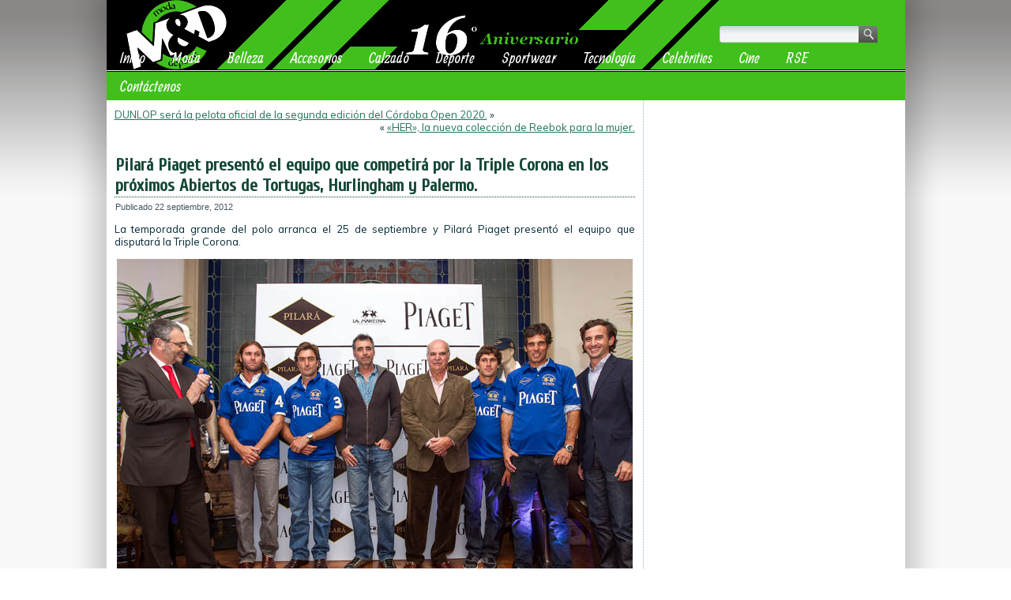

--- FILE ---
content_type: text/html; charset=UTF-8
request_url: http://www.modaydeporte.com.ar/2012/09/22/pilara-piaget-presento-el-equipo-que-competira-por-la-triple-corona-en-los-proximos-abiertos-de-tortugas-hurlingham-y-palermo/
body_size: 10876
content:
<!DOCTYPE html>
<html dir="ltr" lang="es" prefix="og: https://ogp.me/ns#">
<head>
<meta charset="UTF-8" />

<!-- Created by Artisteer v4.0.0.58475 -->
<!--[if lt IE 9]><script src="http://html5shiv.googlecode.com/svn/trunk/html5.js"></script><![endif]-->

<link rel="stylesheet" href="http://www.modaydeporte.com.ar/wp-content/themes/ModayDeporte2015/style.css" media="screen" />
<link rel="pingback" href="http://www.modaydeporte.com.ar/xmlrpc.php" />

		<!-- All in One SEO 4.8.3.2 - aioseo.com -->
		<title>Pilará Piaget presentó el equipo que competirá por la Triple Corona en los próximos Abiertos de Tortugas, Hurlingham y Palermo. | Moda y Deporte (M&amp;D) ::: 16 Años :::</title>
	<meta name="description" content="La temporada grande del polo arranca el 25 de septiembre y Pilará Piaget presentó el equipo que disputará la Triple Corona. Francisco Bensadón, Hilario Ulloa, Sebastián Merlos -todos jugadores con 9 de hándicap- y Francisco De Narváez -con 8 de hándicap- serán los integrantes de Pilará Piaget Polo Team 2012 y jugarán los Abiertos más" />
	<meta name="robots" content="max-image-preview:large" />
	<meta name="author" content="Moda y Deporte"/>
	<meta name="google-site-verification" content="a3agwTkkmBCBGrAiQcem9rN2tFIsLOY-3mYtyYbPPis" />
	<meta name="msvalidate.01" content="253138204D8957CAC30EBC0D160A46A3" />
	<meta name="keywords" content="deporte,polo" />
	<link rel="canonical" href="http://www.modaydeporte.com.ar/2012/09/22/pilara-piaget-presento-el-equipo-que-competira-por-la-triple-corona-en-los-proximos-abiertos-de-tortugas-hurlingham-y-palermo/" />
	<meta name="generator" content="All in One SEO (AIOSEO) 4.8.3.2" />
		<meta property="og:locale" content="es_ES" />
		<meta property="og:site_name" content="Moda y Deporte" />
		<meta property="og:type" content="article" />
		<meta property="og:title" content="Pilará Piaget presentó el equipo que competirá por la Triple Corona en los próximos Abiertos de Tortugas, Hurlingham y Palermo. | Moda y Deporte (M&amp;D) ::: 16 Años :::" />
		<meta property="og:description" content="La temporada grande del polo arranca el 25 de septiembre y Pilará Piaget presentó el equipo que disputará la Triple Corona. Francisco Bensadón, Hilario Ulloa, Sebastián Merlos -todos jugadores con 9 de hándicap- y Francisco De Narváez -con 8 de hándicap- serán los integrantes de Pilará Piaget Polo Team 2012 y jugarán los Abiertos más" />
		<meta property="og:url" content="http://www.modaydeporte.com.ar/2012/09/22/pilara-piaget-presento-el-equipo-que-competira-por-la-triple-corona-en-los-proximos-abiertos-de-tortugas-hurlingham-y-palermo/" />
		<meta property="fb:admins" content="109741302431518" />
		<meta property="og:image" content="http://www.modaydeporte.com.ar/imagen-seo-modaydeporte.jpg" />
		<meta property="article:published_time" content="2012-09-23T00:31:26+00:00" />
		<meta property="article:modified_time" content="2014-10-24T23:47:58+00:00" />
		<meta name="twitter:card" content="summary" />
		<meta name="twitter:title" content="Pilará Piaget presentó el equipo que competirá por la Triple Corona en los próximos Abiertos de Tortugas, Hurlingham y Palermo. | Moda y Deporte (M&amp;D) ::: 16 Años :::" />
		<meta name="twitter:description" content="La temporada grande del polo arranca el 25 de septiembre y Pilará Piaget presentó el equipo que disputará la Triple Corona. Francisco Bensadón, Hilario Ulloa, Sebastián Merlos -todos jugadores con 9 de hándicap- y Francisco De Narváez -con 8 de hándicap- serán los integrantes de Pilará Piaget Polo Team 2012 y jugarán los Abiertos más" />
		<meta name="twitter:image" content="http://www.modaydeporte.com.ar/imagen-seo-modaydeporte.jpg" />
		<script type="application/ld+json" class="aioseo-schema">
			{"@context":"https:\/\/schema.org","@graph":[{"@type":"Article","@id":"http:\/\/www.modaydeporte.com.ar\/2012\/09\/22\/pilara-piaget-presento-el-equipo-que-competira-por-la-triple-corona-en-los-proximos-abiertos-de-tortugas-hurlingham-y-palermo\/#article","name":"Pilar\u00e1 Piaget present\u00f3 el equipo que competir\u00e1 por la Triple Corona en los pr\u00f3ximos Abiertos de Tortugas, Hurlingham y Palermo. | Moda y Deporte (M&D) ::: 16 A\u00f1os :::","headline":"Pilar\u00e1 Piaget present\u00f3 el equipo que competir\u00e1 por la Triple Corona en los pr\u00f3ximos Abiertos de Tortugas, Hurlingham y Palermo.","author":{"@id":"http:\/\/www.modaydeporte.com.ar\/author\/modaydeporte\/#author"},"publisher":{"@id":"http:\/\/www.modaydeporte.com.ar\/#organization"},"image":{"@type":"ImageObject","url":"http:\/\/www.modaydeporte.com.ar\/wp-content\/uploads\/2012\/09\/Pilar\u00e1-Piaget-1.jpg","width":653,"height":450},"datePublished":"2012-09-22T21:31:26-03:00","dateModified":"2014-10-24T20:47:58-03:00","inLanguage":"es-ES","mainEntityOfPage":{"@id":"http:\/\/www.modaydeporte.com.ar\/2012\/09\/22\/pilara-piaget-presento-el-equipo-que-competira-por-la-triple-corona-en-los-proximos-abiertos-de-tortugas-hurlingham-y-palermo\/#webpage"},"isPartOf":{"@id":"http:\/\/www.modaydeporte.com.ar\/2012\/09\/22\/pilara-piaget-presento-el-equipo-que-competira-por-la-triple-corona-en-los-proximos-abiertos-de-tortugas-hurlingham-y-palermo\/#webpage"},"articleSection":"Deporte, Polo"},{"@type":"BreadcrumbList","@id":"http:\/\/www.modaydeporte.com.ar\/2012\/09\/22\/pilara-piaget-presento-el-equipo-que-competira-por-la-triple-corona-en-los-proximos-abiertos-de-tortugas-hurlingham-y-palermo\/#breadcrumblist","itemListElement":[{"@type":"ListItem","@id":"http:\/\/www.modaydeporte.com.ar#listItem","position":1,"name":"Home","item":"http:\/\/www.modaydeporte.com.ar","nextItem":{"@type":"ListItem","@id":"http:\/\/www.modaydeporte.com.ar\/noticias\/deporte\/#listItem","name":"Deporte"}},{"@type":"ListItem","@id":"http:\/\/www.modaydeporte.com.ar\/noticias\/deporte\/#listItem","position":2,"name":"Deporte","item":"http:\/\/www.modaydeporte.com.ar\/noticias\/deporte\/","nextItem":{"@type":"ListItem","@id":"http:\/\/www.modaydeporte.com.ar\/2012\/09\/22\/pilara-piaget-presento-el-equipo-que-competira-por-la-triple-corona-en-los-proximos-abiertos-de-tortugas-hurlingham-y-palermo\/#listItem","name":"Pilar\u00e1 Piaget present\u00f3 el equipo que competir\u00e1 por la Triple Corona en los pr\u00f3ximos Abiertos de Tortugas, Hurlingham y Palermo."},"previousItem":{"@type":"ListItem","@id":"http:\/\/www.modaydeporte.com.ar#listItem","name":"Home"}},{"@type":"ListItem","@id":"http:\/\/www.modaydeporte.com.ar\/2012\/09\/22\/pilara-piaget-presento-el-equipo-que-competira-por-la-triple-corona-en-los-proximos-abiertos-de-tortugas-hurlingham-y-palermo\/#listItem","position":3,"name":"Pilar\u00e1 Piaget present\u00f3 el equipo que competir\u00e1 por la Triple Corona en los pr\u00f3ximos Abiertos de Tortugas, Hurlingham y Palermo.","previousItem":{"@type":"ListItem","@id":"http:\/\/www.modaydeporte.com.ar\/noticias\/deporte\/#listItem","name":"Deporte"}}]},{"@type":"Organization","@id":"http:\/\/www.modaydeporte.com.ar\/#organization","name":"Moda y Deporte (M&D) ::: 16 A\u00f1os :::","description":"M&D es un medio dedicado a cubrir la relaci\u00f3n que existe entre la moda y el deporte, acciones de las marcas de indumentaria y noticias del deporte en general.","url":"http:\/\/www.modaydeporte.com.ar\/"},{"@type":"Person","@id":"http:\/\/www.modaydeporte.com.ar\/author\/modaydeporte\/#author","url":"http:\/\/www.modaydeporte.com.ar\/author\/modaydeporte\/","name":"Moda y Deporte","image":{"@type":"ImageObject","@id":"http:\/\/www.modaydeporte.com.ar\/2012\/09\/22\/pilara-piaget-presento-el-equipo-que-competira-por-la-triple-corona-en-los-proximos-abiertos-de-tortugas-hurlingham-y-palermo\/#authorImage","url":"http:\/\/1.gravatar.com\/avatar\/a50711bd4f675cec58fcedc3e1f14c6f?s=96&d=mm&r=g","width":96,"height":96,"caption":"Moda y Deporte"}},{"@type":"WebPage","@id":"http:\/\/www.modaydeporte.com.ar\/2012\/09\/22\/pilara-piaget-presento-el-equipo-que-competira-por-la-triple-corona-en-los-proximos-abiertos-de-tortugas-hurlingham-y-palermo\/#webpage","url":"http:\/\/www.modaydeporte.com.ar\/2012\/09\/22\/pilara-piaget-presento-el-equipo-que-competira-por-la-triple-corona-en-los-proximos-abiertos-de-tortugas-hurlingham-y-palermo\/","name":"Pilar\u00e1 Piaget present\u00f3 el equipo que competir\u00e1 por la Triple Corona en los pr\u00f3ximos Abiertos de Tortugas, Hurlingham y Palermo. | Moda y Deporte (M&D) ::: 16 A\u00f1os :::","description":"La temporada grande del polo arranca el 25 de septiembre y Pilar\u00e1 Piaget present\u00f3 el equipo que disputar\u00e1 la Triple Corona. Francisco Bensad\u00f3n, Hilario Ulloa, Sebasti\u00e1n Merlos -todos jugadores con 9 de h\u00e1ndicap- y Francisco De Narv\u00e1ez -con 8 de h\u00e1ndicap- ser\u00e1n los integrantes de Pilar\u00e1 Piaget Polo Team 2012 y jugar\u00e1n los Abiertos m\u00e1s","inLanguage":"es-ES","isPartOf":{"@id":"http:\/\/www.modaydeporte.com.ar\/#website"},"breadcrumb":{"@id":"http:\/\/www.modaydeporte.com.ar\/2012\/09\/22\/pilara-piaget-presento-el-equipo-que-competira-por-la-triple-corona-en-los-proximos-abiertos-de-tortugas-hurlingham-y-palermo\/#breadcrumblist"},"author":{"@id":"http:\/\/www.modaydeporte.com.ar\/author\/modaydeporte\/#author"},"creator":{"@id":"http:\/\/www.modaydeporte.com.ar\/author\/modaydeporte\/#author"},"image":{"@type":"ImageObject","url":"http:\/\/www.modaydeporte.com.ar\/wp-content\/uploads\/2012\/09\/Pilar\u00e1-Piaget-1.jpg","@id":"http:\/\/www.modaydeporte.com.ar\/2012\/09\/22\/pilara-piaget-presento-el-equipo-que-competira-por-la-triple-corona-en-los-proximos-abiertos-de-tortugas-hurlingham-y-palermo\/#mainImage","width":653,"height":450},"primaryImageOfPage":{"@id":"http:\/\/www.modaydeporte.com.ar\/2012\/09\/22\/pilara-piaget-presento-el-equipo-que-competira-por-la-triple-corona-en-los-proximos-abiertos-de-tortugas-hurlingham-y-palermo\/#mainImage"},"datePublished":"2012-09-22T21:31:26-03:00","dateModified":"2014-10-24T20:47:58-03:00"},{"@type":"WebSite","@id":"http:\/\/www.modaydeporte.com.ar\/#website","url":"http:\/\/www.modaydeporte.com.ar\/","name":"Moda y Deporte ::: 15 A\u00f1os :::","description":"M&D es un medio dedicado a cubrir la relaci\u00f3n que existe entre la moda y el deporte, acciones de las marcas de indumentaria y noticias del deporte en general.","inLanguage":"es-ES","publisher":{"@id":"http:\/\/www.modaydeporte.com.ar\/#organization"}}]}
		</script>
		<!-- All in One SEO -->

<link rel='dns-prefetch' href='//fonts.googleapis.com' />
<link rel='dns-prefetch' href='//s.w.org' />
<link rel='dns-prefetch' href='//cdn.openshareweb.com' />
<link rel='dns-prefetch' href='//cdn.shareaholic.net' />
<link rel='dns-prefetch' href='//www.shareaholic.net' />
<link rel='dns-prefetch' href='//analytics.shareaholic.com' />
<link rel='dns-prefetch' href='//recs.shareaholic.com' />
<link rel='dns-prefetch' href='//partner.shareaholic.com' />
<link rel="alternate" type="application/rss+xml" title="Moda y Deporte (M&amp;D) ::: 16 Años ::: &raquo; Feed" href="http://www.modaydeporte.com.ar/feed/" />
<link rel="alternate" type="application/rss+xml" title="Moda y Deporte (M&amp;D) ::: 16 Años ::: &raquo; Feed de los comentarios" href="http://www.modaydeporte.com.ar/comments/feed/" />
<link rel="alternate" type="application/rss+xml" title="Moda y Deporte (M&amp;D) ::: 16 Años ::: &raquo; Comentario Pilará Piaget presentó el equipo que competirá por la Triple Corona en los próximos Abiertos de Tortugas, Hurlingham y Palermo. del feed" href="http://www.modaydeporte.com.ar/2012/09/22/pilara-piaget-presento-el-equipo-que-competira-por-la-triple-corona-en-los-proximos-abiertos-de-tortugas-hurlingham-y-palermo/feed/" />
<!-- Shareaholic - https://www.shareaholic.com -->
<link rel='preload' href='//cdn.shareaholic.net/assets/pub/shareaholic.js' as='script'/>
<script data-no-minify='1' data-cfasync='false'>
_SHR_SETTINGS = {"endpoints":{"local_recs_url":"http:\/\/www.modaydeporte.com.ar\/wp-admin\/admin-ajax.php?action=shareaholic_permalink_related","ajax_url":"http:\/\/www.modaydeporte.com.ar\/wp-admin\/admin-ajax.php","share_counts_url":"http:\/\/www.modaydeporte.com.ar\/wp-admin\/admin-ajax.php?action=shareaholic_share_counts_api"},"site_id":"403a647d05129a03844f88411d511ad5","url_components":{"year":"2012","monthnum":"09","day":"22","hour":"21","minute":"31","second":"26","post_id":"8204","postname":"pilara-piaget-presento-el-equipo-que-competira-por-la-triple-corona-en-los-proximos-abiertos-de-tortugas-hurlingham-y-palermo","category":"deporte"}};
</script>
<script data-no-minify='1' data-cfasync='false' src='//cdn.shareaholic.net/assets/pub/shareaholic.js' data-shr-siteid='403a647d05129a03844f88411d511ad5' async ></script>

<!-- Shareaholic Content Tags -->
<meta name='shareaholic:site_name' content='Moda y Deporte (M&amp;D) ::: 16 Años :::' />
<meta name='shareaholic:language' content='es' />
<meta name='shareaholic:url' content='http://www.modaydeporte.com.ar/2012/09/22/pilara-piaget-presento-el-equipo-que-competira-por-la-triple-corona-en-los-proximos-abiertos-de-tortugas-hurlingham-y-palermo/' />
<meta name='shareaholic:keywords' content='cat:deporte, cat:polo, type:post' />
<meta name='shareaholic:article_published_time' content='2012-09-22T21:31:26-03:00' />
<meta name='shareaholic:article_modified_time' content='2014-10-24T20:47:58-03:00' />
<meta name='shareaholic:shareable_page' content='true' />
<meta name='shareaholic:article_author_name' content='Moda y Deporte' />
<meta name='shareaholic:site_id' content='403a647d05129a03844f88411d511ad5' />
<meta name='shareaholic:wp_version' content='9.7.13' />
<meta name='shareaholic:image' content='http://www.modaydeporte.com.ar/wp-content/uploads/2012/09/Pilará-Piaget-1.jpg' />
<!-- Shareaholic Content Tags End -->
		<script type="text/javascript">
			window._wpemojiSettings = {"baseUrl":"https:\/\/s.w.org\/images\/core\/emoji\/13.0.1\/72x72\/","ext":".png","svgUrl":"https:\/\/s.w.org\/images\/core\/emoji\/13.0.1\/svg\/","svgExt":".svg","source":{"concatemoji":"http:\/\/www.modaydeporte.com.ar\/wp-includes\/js\/wp-emoji-release.min.js?ver=8424b41b1466e5474647b7749ca0380f"}};
			!function(e,a,t){var n,r,o,i=a.createElement("canvas"),p=i.getContext&&i.getContext("2d");function s(e,t){var a=String.fromCharCode;p.clearRect(0,0,i.width,i.height),p.fillText(a.apply(this,e),0,0);e=i.toDataURL();return p.clearRect(0,0,i.width,i.height),p.fillText(a.apply(this,t),0,0),e===i.toDataURL()}function c(e){var t=a.createElement("script");t.src=e,t.defer=t.type="text/javascript",a.getElementsByTagName("head")[0].appendChild(t)}for(o=Array("flag","emoji"),t.supports={everything:!0,everythingExceptFlag:!0},r=0;r<o.length;r++)t.supports[o[r]]=function(e){if(!p||!p.fillText)return!1;switch(p.textBaseline="top",p.font="600 32px Arial",e){case"flag":return s([127987,65039,8205,9895,65039],[127987,65039,8203,9895,65039])?!1:!s([55356,56826,55356,56819],[55356,56826,8203,55356,56819])&&!s([55356,57332,56128,56423,56128,56418,56128,56421,56128,56430,56128,56423,56128,56447],[55356,57332,8203,56128,56423,8203,56128,56418,8203,56128,56421,8203,56128,56430,8203,56128,56423,8203,56128,56447]);case"emoji":return!s([55357,56424,8205,55356,57212],[55357,56424,8203,55356,57212])}return!1}(o[r]),t.supports.everything=t.supports.everything&&t.supports[o[r]],"flag"!==o[r]&&(t.supports.everythingExceptFlag=t.supports.everythingExceptFlag&&t.supports[o[r]]);t.supports.everythingExceptFlag=t.supports.everythingExceptFlag&&!t.supports.flag,t.DOMReady=!1,t.readyCallback=function(){t.DOMReady=!0},t.supports.everything||(n=function(){t.readyCallback()},a.addEventListener?(a.addEventListener("DOMContentLoaded",n,!1),e.addEventListener("load",n,!1)):(e.attachEvent("onload",n),a.attachEvent("onreadystatechange",function(){"complete"===a.readyState&&t.readyCallback()})),(n=t.source||{}).concatemoji?c(n.concatemoji):n.wpemoji&&n.twemoji&&(c(n.twemoji),c(n.wpemoji)))}(window,document,window._wpemojiSettings);
		</script>
		<style type="text/css">
img.wp-smiley,
img.emoji {
	display: inline !important;
	border: none !important;
	box-shadow: none !important;
	height: 1em !important;
	width: 1em !important;
	margin: 0 .07em !important;
	vertical-align: -0.1em !important;
	background: none !important;
	padding: 0 !important;
}
</style>
	<link rel='stylesheet' id='fancybox-css'  href='http://www.modaydeporte.com.ar/wp-content/plugins/fancybox-gallery/fancybox/jquery.fancybox.css?ver=8424b41b1466e5474647b7749ca0380f' type='text/css' media='all' />
<link rel='stylesheet' id='fancybox-override-css'  href='http://www.modaydeporte.com.ar/wp-content/plugins/fancybox-gallery/fbg-override.css?ver=8424b41b1466e5474647b7749ca0380f' type='text/css' media='all' />
<link rel='stylesheet' id='wp-block-library-css'  href='http://www.modaydeporte.com.ar/wp-includes/css/dist/block-library/style.min.css?ver=8424b41b1466e5474647b7749ca0380f' type='text/css' media='all' />
<link rel='stylesheet' id='contact-form-7-css'  href='http://www.modaydeporte.com.ar/wp-content/plugins/contact-form-7/includes/css/styles.css?ver=5.4.2' type='text/css' media='all' />
<!--[if lte IE 7]>
<link rel='stylesheet' id='style.ie7.css-css'  href='http://www.modaydeporte.com.ar/wp-content/themes/ModayDeporte2015/style.ie7.css?ver=8424b41b1466e5474647b7749ca0380f' type='text/css' media='screen' />
<![endif]-->
<link rel='stylesheet' id='css-css'  href='http://fonts.googleapis.com/css?family=Muli%7CCuprum%7CAllan&#038;subset=latin&#038;ver=8424b41b1466e5474647b7749ca0380f' type='text/css' media='all' />
<script type='text/javascript' src='http://www.modaydeporte.com.ar/wp-content/themes/ModayDeporte2015/jquery.js?ver=8424b41b1466e5474647b7749ca0380f' id='jquery-js'></script>
<script type='text/javascript' src='http://www.modaydeporte.com.ar/wp-content/plugins/fancybox-gallery/fancybox/jquery.fancybox-1.2.1.js?ver=1.2.1' id='fancybox-js'></script>
<script type='text/javascript' src='http://www.modaydeporte.com.ar/wp-content/plugins/fancybox-gallery/fancybox/jquery.easing.1.3.js?ver=1.3' id='easing-js'></script>
<script type='text/javascript' src='http://www.modaydeporte.com.ar/wp-content/themes/ModayDeporte2015/script.js?ver=8424b41b1466e5474647b7749ca0380f' id='script.js-js'></script>
<link rel="https://api.w.org/" href="http://www.modaydeporte.com.ar/wp-json/" /><link rel="alternate" type="application/json" href="http://www.modaydeporte.com.ar/wp-json/wp/v2/posts/8204" /><link rel="EditURI" type="application/rsd+xml" title="RSD" href="http://www.modaydeporte.com.ar/xmlrpc.php?rsd" />
<link rel="wlwmanifest" type="application/wlwmanifest+xml" href="http://www.modaydeporte.com.ar/wp-includes/wlwmanifest.xml" /> 
<link rel='shortlink' href='http://www.modaydeporte.com.ar/?p=8204' />
<link rel="alternate" type="application/json+oembed" href="http://www.modaydeporte.com.ar/wp-json/oembed/1.0/embed?url=http%3A%2F%2Fwww.modaydeporte.com.ar%2F2012%2F09%2F22%2Fpilara-piaget-presento-el-equipo-que-competira-por-la-triple-corona-en-los-proximos-abiertos-de-tortugas-hurlingham-y-palermo%2F" />
<link rel="alternate" type="text/xml+oembed" href="http://www.modaydeporte.com.ar/wp-json/oembed/1.0/embed?url=http%3A%2F%2Fwww.modaydeporte.com.ar%2F2012%2F09%2F22%2Fpilara-piaget-presento-el-equipo-que-competira-por-la-triple-corona-en-los-proximos-abiertos-de-tortugas-hurlingham-y-palermo%2F&#038;format=xml" />
<script type="text/javascript">
(function(url){
	if(/(?:Chrome\/26\.0\.1410\.63 Safari\/537\.31|WordfenceTestMonBot)/.test(navigator.userAgent)){ return; }
	var addEvent = function(evt, handler) {
		if (window.addEventListener) {
			document.addEventListener(evt, handler, false);
		} else if (window.attachEvent) {
			document.attachEvent('on' + evt, handler);
		}
	};
	var removeEvent = function(evt, handler) {
		if (window.removeEventListener) {
			document.removeEventListener(evt, handler, false);
		} else if (window.detachEvent) {
			document.detachEvent('on' + evt, handler);
		}
	};
	var evts = 'contextmenu dblclick drag dragend dragenter dragleave dragover dragstart drop keydown keypress keyup mousedown mousemove mouseout mouseover mouseup mousewheel scroll'.split(' ');
	var logHuman = function() {
		if (window.wfLogHumanRan) { return; }
		window.wfLogHumanRan = true;
		var wfscr = document.createElement('script');
		wfscr.type = 'text/javascript';
		wfscr.async = true;
		wfscr.src = url + '&r=' + Math.random();
		(document.getElementsByTagName('head')[0]||document.getElementsByTagName('body')[0]).appendChild(wfscr);
		for (var i = 0; i < evts.length; i++) {
			removeEvent(evts[i], logHuman);
		}
	};
	for (var i = 0; i < evts.length; i++) {
		addEvent(evts[i], logHuman);
	}
})('//www.modaydeporte.com.ar/?wordfence_lh=1&hid=A34C3E707EE28D3C047A0788317C692F');
</script>
<!-- C�digo Google Analytics -->

<!-- Global site tag (gtag.js) - Google Analytics -->
<script async src="https://www.googletagmanager.com/gtag/js?id=UA-22809082-1"></script>
<script>
  window.dataLayer = window.dataLayer || [];
  function gtag(){dataLayer.push(arguments);}
  gtag('js', new Date());

  gtag('config', 'UA-22809082-1');
</script>

<!-- Fin C�digo Google Analytics -->
</head>
<body class="post-template-default single single-post postid-8204 single-format-standard">

<div id="art-main">
    <div class="art-sheet clearfix">

<header class="clearfix art-header">


    <div class="art-shapes">


            </div>
<div class="art-textblock art-object1348622978" data-left="95.68%">
    <form class="art-search" method="get" name="searchform" action="http://www.modaydeporte.com.ar/">
	<input name="s" type="text" value="" />
	<input class="art-search-button" type="submit" value="Search" />
</form></div>
<nav class="art-nav clearfix">
    
<ul class="art-hmenu menu-343">
	<li class="menu-item-11950"><a title="Inicio" href="http://www.modaydeporte.com.ar/">Inicio</a>
	</li>
	<li class="menu-item-4076"><a title="Moda" href="http://www.modaydeporte.com.ar/noticias/moda/">Moda</a>
	</li>
	<li class="menu-item-4088"><a title="Belleza" href="http://www.modaydeporte.com.ar/noticias/belleza/">Belleza</a>
	</li>
	<li class="menu-item-4090"><a title="Accesorios" href="http://www.modaydeporte.com.ar/noticias/accesorios/">Accesorios</a>
	</li>
	<li class="menu-item-4089"><a title="Calzado" href="http://www.modaydeporte.com.ar/noticias/calzado/">Calzado</a>
	</li>
	<li class="menu-item-4034"><a title="Deporte" href="http://www.modaydeporte.com.ar/noticias/deporte/">Deporte</a>
	<ul>
		<li class="menu-item-4077"><a title="Atletismo" href="http://www.modaydeporte.com.ar/noticias/deporte/atletismo/">Atletismo</a>
		</li>
		<li class="menu-item-4035"><a title="Automovilismo" href="http://www.modaydeporte.com.ar/noticias/deporte/automovilismo/">Automovilismo</a>
		<ul>
			<li class="menu-item-4186"><a title="Rally" href="http://www.modaydeporte.com.ar/noticias/rally/">Rally</a>
			</li>
		</ul>
		</li>
		<li class="menu-item-4068"><a title="Basquet" href="http://www.modaydeporte.com.ar/noticias/basquet/">Basquet</a>
		</li>
		<li class="menu-item-4057"><a title="Boxeo" href="http://www.modaydeporte.com.ar/noticias/boxeo/">Boxeo</a>
		</li>
		<li class="menu-item-4226"><a title="Béisbol" href="http://www.modaydeporte.com.ar/noticias/beisbol-2/">Béisbol</a>
		</li>
		<li class="menu-item-4036"><a title="Ciclismo" href="http://www.modaydeporte.com.ar/noticias/ciclismo/">Ciclismo</a>
		</li>
		<li class="menu-item-4041"><a title="Fútbol" href="http://www.modaydeporte.com.ar/noticias/futbol/">Fútbol</a>
		</li>
		<li class="menu-item-4065"><a title="Golf" href="http://www.modaydeporte.com.ar/noticias/golf/">Golf</a>
		</li>
		<li class="menu-item-4064"><a title="Handball" href="http://www.modaydeporte.com.ar/noticias/handball/">Handball</a>
		</li>
		<li class="menu-item-4037"><a title="Hockey sobre Césped" href="http://www.modaydeporte.com.ar/noticias/hockey-sobre-cesped/">Hockey sobre Césped</a>
		</li>
		<li class="menu-item-4038"><a title="Motociclismo" href="http://www.modaydeporte.com.ar/noticias/motociclismo/">Motociclismo</a>
		</li>
		<li class="menu-item-4056"><a title="Natación" href="http://www.modaydeporte.com.ar/noticias/natacion/">Natación</a>
		</li>
		<li class="menu-item-4055"><a title="Polo" href="http://www.modaydeporte.com.ar/noticias/polo/">Polo</a>
		</li>
		<li class="menu-item-4043"><a title="Rugby" href="http://www.modaydeporte.com.ar/noticias/deporte/rugby/">Rugby</a>
		</li>
		<li class="menu-item-6551"><a title="Running" href="http://www.modaydeporte.com.ar/noticias/running/">Running</a>
		</li>
		<li class="menu-item-4128"><a title="Skate" href="http://www.modaydeporte.com.ar/noticias/deporte/skate/">Skate</a>
		</li>
		<li class="menu-item-4149"><a title="Ski" href="http://www.modaydeporte.com.ar/noticias/deporte/ski/">Ski</a>
		</li>
		<li class="menu-item-4040"><a title="Tenis" href="http://www.modaydeporte.com.ar/noticias/tenis/">Tenis</a>
		</li>
		<li class="menu-item-4066"><a title="Surf" href="http://www.modaydeporte.com.ar/noticias/surf/">Surf</a>
		</li>
		<li class="menu-item-4042"><a title="Voley" href="http://www.modaydeporte.com.ar/noticias/voley/">Voley</a>
		</li>
		<li class="menu-item-4046"><a title="Windsurf" href="http://www.modaydeporte.com.ar/noticias/windsurf/">Windsurf</a>
		</li>
	</ul>
	</li>
	<li class="menu-item-4033"><a title="Sportwear" href="http://www.modaydeporte.com.ar/noticias/sportwear/">Sportwear</a>
	</li>
	<li class="menu-item-9889"><a title="Tecnología" href="http://www.modaydeporte.com.ar/noticias/tecnologia/">Tecnología</a>
	<ul>
		<li class="menu-item-10135"><a title="Aplicada al Deporte" href="http://www.modaydeporte.com.ar/noticias/tecnologia/tecnologia-aplicada-al-deporte/">Aplicada al Deporte</a>
		</li>
		<li class="menu-item-10133"><a title="Videojuegos" href="http://www.modaydeporte.com.ar/noticias/videojuegos/">Videojuegos</a>
		</li>
	</ul>
	</li>
	<li class="menu-item-9894"><a title="Celebrities" href="http://www.modaydeporte.com.ar/noticias/celebrities/">Celebrities</a>
	</li>
	<li class="menu-item-10590"><a title="Cine" href="http://www.modaydeporte.com.ar/noticias/cine/">Cine</a>
	</li>
	<li class="menu-item-15186"><a title="RSE" href="http://www.modaydeporte.com.ar/noticias/responsabilidad-social-empresaria/">RSE</a>
	</li>
	<li class="menu-item-11949"><a title="Contáctenos" href="http://www.modaydeporte.com.ar/contactenos/">Contáctenos</a>
	</li>
</ul>
 
    </nav>

                    
</header>

<div class="art-layout-wrapper clearfix">
                <div class="art-content-layout">
                    <div class="art-content-layout-row">
                        <div class="art-layout-cell art-content clearfix">
							<article class="art-post art-article ">
                                                                                                <div class="art-postcontent clearfix"><div class="navigation">
	<div class="alignleft"><a href="http://www.modaydeporte.com.ar/2019/12/06/dunlop-sera-la-pelota-oficial-de-la-segunda-edicion-del-cordoba-open-2020/" title="DUNLOP será la pelota oficial de la segunda edición del Córdoba Open 2020." rel="next">DUNLOP será la pelota oficial de la segunda edición del Córdoba Open 2020.</a> &raquo;</div>
	<div class="alignright">&laquo; <a href="http://www.modaydeporte.com.ar/2019/10/22/her-la-nueva-coleccion-de-reebok-para-la-mujer/" title="«HER», la nueva colección de Reebok para la mujer." rel="prev">«HER», la nueva colección de Reebok para la mujer.</a></div>
 </div></div>
</article>
		<article id="post-8204"  class="art-post art-article  post-8204 post type-post status-publish format-standard has-post-thumbnail hentry category-deporte category-polo">
                                <div class="art-postmetadataheader"><h1 class="art-postheader">Pilará Piaget presentó el equipo que competirá por la Triple Corona en los próximos Abiertos de Tortugas, Hurlingham y Palermo.</h1></div>                                                <div class="art-postheadericons art-metadata-icons"><span class="art-postdateicon"><span class="date">Publicado</span> <span class="entry-date" title="21:31">22 septiembre, 2012</span></span></div>                <div class="art-postcontent clearfix"><div style='display:none;' class='shareaholic-canvas' data-app='share_buttons' data-title='Pilará Piaget presentó el equipo que competirá por la Triple Corona en los próximos Abiertos de Tortugas, Hurlingham y Palermo.' data-link='http://www.modaydeporte.com.ar/2012/09/22/pilara-piaget-presento-el-equipo-que-competira-por-la-triple-corona-en-los-proximos-abiertos-de-tortugas-hurlingham-y-palermo/' data-app-id-name='post_above_content'></div><p>La temporada grande del polo arranca el 25 de septiembre y Pilará Piaget presentó el equipo que disputará la Triple Corona.</p>
<p><img loading="lazy" class="aligncenter size-full wp-image-8205" title="Pilará Piaget" src="http://www.modaydeporte.com.ar/wp-content/uploads/2012/09/Pilará-Piaget-1.jpg" alt="" width="653" height="450" srcset="http://www.modaydeporte.com.ar/wp-content/uploads/2012/09/Pilará-Piaget-1.jpg 653w, http://www.modaydeporte.com.ar/wp-content/uploads/2012/09/Pilará-Piaget-1-300x206.jpg 300w" sizes="(max-width: 653px) 100vw, 653px" /></p>
<p>Francisco Bensadón, Hilario Ulloa, Sebastián Merlos -todos jugadores con 9 de hándicap- y Francisco De Narváez -con 8 de hándicap- serán los integrantes de Pilará Piaget Polo Team 2012 y jugarán los Abiertos más competitivos del polo argentino, para desandar el camino de la Triple Corona: el Abierto de Tortugas, el Abierto de Hurlingam y el de Palermo.</p>
<p>El director general de Pilará Piaget, el cuarto equipo con mejor handicap de la Triple Corona, es Marcos Heguy.</p>
<p>El evento de presentación de Pilará Piaget se realizó en el local de La Martina, que acompaña al equipo como proveedor oficial, proporcionándole equipamiento técnico profesional para potenciar el rendimiento de cada uno de los jugadores. Piaget, main sponsor del equipo, se ha mantenido como un ícono de la excelencia y la creatividad desde su fundación en 1874, elevando la fabricación de joyería y relojes de alta gama a un estado de arte absoluto.</p>
<p>La temporada de polo 2012 comenzará el 25/09 con el Campeonato Abierto del Tortugas Country Club, en el que se disputa la tradicional Copa Emilio de Anchorena, y continuará el 16/10 con la edición número 119 del Campeonato Abierto del Hurlingam Club. La Triple Corona finalizará con el 119º Campeonato Argentino Abierto de Polo, que se disputará entre el 17/11 y el 8/12. Además, Pilará Piaget tiene previsto participar de la Copa Cámara de Diputados.</p>
<p><img loading="lazy" class="aligncenter size-full wp-image-8206" title="Pilará Piaget" src="http://www.modaydeporte.com.ar/wp-content/uploads/2012/09/Pilará-Piaget-2.jpg" alt="" width="653" height="450" srcset="http://www.modaydeporte.com.ar/wp-content/uploads/2012/09/Pilará-Piaget-2.jpg 653w, http://www.modaydeporte.com.ar/wp-content/uploads/2012/09/Pilará-Piaget-2-300x206.jpg 300w" sizes="(max-width: 653px) 100vw, 653px" /></p>
<p>&nbsp;</p>
<div style='display:none;' class='shareaholic-canvas' data-app='share_buttons' data-title='Pilará Piaget presentó el equipo que competirá por la Triple Corona en los próximos Abiertos de Tortugas, Hurlingham y Palermo.' data-link='http://www.modaydeporte.com.ar/2012/09/22/pilara-piaget-presento-el-equipo-que-competira-por-la-triple-corona-en-los-proximos-abiertos-de-tortugas-hurlingham-y-palermo/' data-app-id-name='post_below_content'></div><div style='display:none;' class='shareaholic-canvas' data-app='recommendations' data-title='Pilará Piaget presentó el equipo que competirá por la Triple Corona en los próximos Abiertos de Tortugas, Hurlingham y Palermo.' data-link='http://www.modaydeporte.com.ar/2012/09/22/pilara-piaget-presento-el-equipo-que-competira-por-la-triple-corona-en-los-proximos-abiertos-de-tortugas-hurlingham-y-palermo/' data-app-id-name='post_below_content'></div><div class='yarpp-related'>
<h1>Contenido Relacionado:</h1><ol>
<li><a href="http://www.modaydeporte.com.ar/2011/09/12/audi-sponsor-de-la-dolfina/" rel="bookmark" title="Audi, sponsor de La Dolfina.">Audi, sponsor de La Dolfina. </a></li>
<li><a href="http://www.modaydeporte.com.ar/2012/10/05/audi-en-la-temporada-de-polo-2012/" rel="bookmark" title="Audi en la Temporada de Polo 2012.">Audi en la Temporada de Polo 2012. </a></li>
<li><a href="http://www.modaydeporte.com.ar/2013/04/14/viognier-white-team-se-corono-campeon-de-la-tercera-edicion-del-torneo-vendimia-escorihuela-gascon/" rel="bookmark" title="Viognier White Team se coronó campeón de la tercera edición del Torneo Vendimia Escorihuela Gascón.">Viognier White Team se coronó campeón de la tercera edición del Torneo Vendimia Escorihuela Gascón. </a></li>
<li><a href="http://www.modaydeporte.com.ar/2013/05/18/escorihuela-gascon-polo-team-obtuvo-la-49o-edicion-de-la-prestigiosa-copa-francisco-ceballos/" rel="bookmark" title="Escorihuela Gascón Polo Team obtuvo la 49º Edición de la prestigiosa Copa Francisco Ceballos.">Escorihuela Gascón Polo Team obtuvo la 49º Edición de la prestigiosa Copa Francisco Ceballos. </a></li>
<li><a href="http://www.modaydeporte.com.ar/2014/10/24/en-noviembre-el-mundo-pone-sus-ojos-en-el-abierto-de-palermo/" rel="bookmark" title="En Noviembre, el mundo pone sus ojos en el Abierto de Palermo.">En Noviembre, el mundo pone sus ojos en el Abierto de Palermo. </a></li>
</ol>
</div>
</div>
</article>
				<div  id="yarpp_widget-2" class="art-block widget widget_yarpp_widget  clearfix">
        <div class="art-blockcontent"><div class='yarpp-related-widget'>
<h3>más...</h3>
<div class="yarpp-thumbnails-horizontal">
<a class='yarpp-thumbnail' rel='norewrite' href='http://www.modaydeporte.com.ar/2011/09/12/audi-sponsor-de-la-dolfina/' title='Audi, sponsor de La Dolfina.'>
<img width="120" height="84" src="http://www.modaydeporte.com.ar/wp-content/uploads/2011/09/Audi-La-Dolfina.jpg" class="attachment-yarpp-thumbnail size-yarpp-thumbnail wp-post-image" alt="" loading="lazy" data-pin-nopin="true" srcset="http://www.modaydeporte.com.ar/wp-content/uploads/2011/09/Audi-La-Dolfina.jpg 500w, http://www.modaydeporte.com.ar/wp-content/uploads/2011/09/Audi-La-Dolfina-300x210.jpg 300w" sizes="(max-width: 120px) 100vw, 120px" /><span class="yarpp-thumbnail-title">Audi, sponsor de La Dolfina.</span></a>
<a class='yarpp-thumbnail' rel='norewrite' href='http://www.modaydeporte.com.ar/2012/10/05/audi-en-la-temporada-de-polo-2012/' title='Audi en la Temporada de Polo 2012.'>
<img width="120" height="83" src="http://www.modaydeporte.com.ar/wp-content/uploads/2012/10/Audi-Polo-2012-1.jpg" class="attachment-yarpp-thumbnail size-yarpp-thumbnail wp-post-image" alt="" loading="lazy" data-pin-nopin="true" srcset="http://www.modaydeporte.com.ar/wp-content/uploads/2012/10/Audi-Polo-2012-1.jpg 653w, http://www.modaydeporte.com.ar/wp-content/uploads/2012/10/Audi-Polo-2012-1-300x206.jpg 300w" sizes="(max-width: 120px) 100vw, 120px" /><span class="yarpp-thumbnail-title">Audi en la Temporada de Polo 2012.</span></a>
<a class='yarpp-thumbnail' rel='norewrite' href='http://www.modaydeporte.com.ar/2013/04/14/viognier-white-team-se-corono-campeon-de-la-tercera-edicion-del-torneo-vendimia-escorihuela-gascon/' title='Viognier White Team se coronó campeón de la tercera edición del Torneo Vendimia Escorihuela Gascón.'>
<img width="120" height="83" src="http://www.modaydeporte.com.ar/wp-content/uploads/2013/04/Torneo-Vendimia-Escorihuela-Gascón-1.jpg" class="attachment-yarpp-thumbnail size-yarpp-thumbnail wp-post-image" alt="" loading="lazy" data-pin-nopin="true" srcset="http://www.modaydeporte.com.ar/wp-content/uploads/2013/04/Torneo-Vendimia-Escorihuela-Gascón-1.jpg 653w, http://www.modaydeporte.com.ar/wp-content/uploads/2013/04/Torneo-Vendimia-Escorihuela-Gascón-1-300x206.jpg 300w" sizes="(max-width: 120px) 100vw, 120px" /><span class="yarpp-thumbnail-title">Viognier White Team se coronó campeón de la tercera edición del Torneo Vendimia Escorihuela Gascón.</span></a>
<a class='yarpp-thumbnail' rel='norewrite' href='http://www.modaydeporte.com.ar/2013/05/18/escorihuela-gascon-polo-team-obtuvo-la-49o-edicion-de-la-prestigiosa-copa-francisco-ceballos/' title='Escorihuela Gascón Polo Team obtuvo la 49º Edición de la prestigiosa Copa Francisco Ceballos.'>
<img width="98" height="120" src="http://www.modaydeporte.com.ar/wp-content/uploads/2013/05/Escorihuela-Gascón-Polo-Team.jpg" class="attachment-yarpp-thumbnail size-yarpp-thumbnail wp-post-image" alt="" loading="lazy" data-pin-nopin="true" srcset="http://www.modaydeporte.com.ar/wp-content/uploads/2013/05/Escorihuela-Gascón-Polo-Team.jpg 653w, http://www.modaydeporte.com.ar/wp-content/uploads/2013/05/Escorihuela-Gascón-Polo-Team-244x300.jpg 244w" sizes="(max-width: 98px) 100vw, 98px" /><span class="yarpp-thumbnail-title">Escorihuela Gascón Polo Team obtuvo la 49º Edición de la prestigiosa Copa Francisco Ceballos.</span></a>
<a class='yarpp-thumbnail' rel='norewrite' href='http://www.modaydeporte.com.ar/2014/10/24/en-noviembre-el-mundo-pone-sus-ojos-en-el-abierto-de-palermo/' title='En Noviembre, el mundo pone sus ojos en el Abierto de Palermo.'>
<img width="120" height="120" src="http://www.modaydeporte.com.ar/wp-content/uploads/2014/10/Polo-Palermo-120x120.jpg" class="attachment-yarpp-thumbnail size-yarpp-thumbnail wp-post-image" alt="" loading="lazy" data-pin-nopin="true" /><span class="yarpp-thumbnail-title">En Noviembre, el mundo pone sus ojos en el Abierto de Palermo.</span></a>
</div>
</div>
</div>
</div>	<article id="recent-posts-3"  class="art-post art-article  widget widget_recent_entries">
                                <div class="art-postmetadataheader"><div class="art-postheader">Noticias Recientes</div></div>                                                                <div class="art-postcontent clearfix">
		
		
		<ul>
											<li>
					<a href="http://www.modaydeporte.com.ar/2023/09/22/jeep-junto-a-la-ellerstina-polo-team/">Jeep junto a la Ellerstina Polo Team.</a>
									</li>
											<li>
					<a href="http://www.modaydeporte.com.ar/2022/11/08/con-licencia-oficial-de-afa-cachamai-se-viste-de-celeste-y-blanco/">Con licencia oficial de AFA, Cachamai se viste de celeste y blanco.</a>
									</li>
											<li>
					<a href="http://www.modaydeporte.com.ar/2022/10/18/llega-expo-fitnessar-la-primera-exposicion-de-fitness-del-pais/">Llega Expo FitnessAr: la primera exposición de fitness del país.</a>
									</li>
											<li>
					<a href="http://www.modaydeporte.com.ar/2022/07/25/rexona-revelo-cual-es-la-importancia-de-la-actividad-fisica-para-los-argentinos-y-que-les-impide-realizarla/">Rexona reveló cuál es la importancia de la actividad física para los argentinos y qué les impide realizarla.</a>
									</li>
											<li>
					<a href="http://www.modaydeporte.com.ar/2020/05/05/fantoche-lanzo-el-primer-alfajor-cuadruple/">Fantoche lanzó el primer alfajor «cuádruple».</a>
									</li>
											<li>
					<a href="http://www.modaydeporte.com.ar/2020/02/18/llego-la-primera-zapatilla-para-entrenamientos-hiit/">Llegó la primera zapatilla para entrenamientos HIIT.</a>
									</li>
											<li>
					<a href="http://www.modaydeporte.com.ar/2020/02/17/adidas-originals-lanza-su-nueva-campana/">adidas Originals lanza su nueva campaña.</a>
									</li>
											<li>
					<a href="http://www.modaydeporte.com.ar/2020/02/16/gympass-cerro-alianza-con-megatlon/">Gympass cerró alianza con Megatlon.</a>
									</li>
											<li>
					<a href="http://www.modaydeporte.com.ar/2020/01/26/under-armour-presento-su-nueva-campana-global/">Under Armour presentó su nueva campaña global.</a>
									</li>
											<li>
					<a href="http://www.modaydeporte.com.ar/2020/01/26/vuelven-las-adidas-sl-72/">Vuelven las adidas SL 72.</a>
									</li>
											<li>
					<a href="http://www.modaydeporte.com.ar/2020/01/25/khalid-se-une-a-reebok/">Khalid se une a Reebok.</a>
									</li>
											<li>
					<a href="http://www.modaydeporte.com.ar/2020/01/25/la-nutricion-deportiva-no-es-solo-para-atletas-de-alto-rendimiento/">La nutrición deportiva no es solo para atletas de alto rendimiento.</a>
									</li>
											<li>
					<a href="http://www.modaydeporte.com.ar/2019/12/06/adidas-probara-sus-productos-en-el-espacio/">Adidas probará sus productos en el espacio.</a>
									</li>
											<li>
					<a href="http://www.modaydeporte.com.ar/2019/12/06/dunlop-sera-la-pelota-oficial-de-la-segunda-edicion-del-cordoba-open-2020/">DUNLOP será la pelota oficial de la segunda edición del Córdoba Open 2020.</a>
									</li>
											<li>
					<a href="http://www.modaydeporte.com.ar/2019/12/04/project-rock-2-las-nuevas-zapatillas-disenadas-por-the-rock/">Project Rock 2, las nuevas zapatillas diseñadas por «The Rock».</a>
									</li>
					</ul>

		</div>
</article>
	

                        </div>
                        
<div class="art-layout-cell art-sidebar1 clearfix">
<div  id="custom_html-2" class="art-block widget_text widget widget_custom_html  clearfix">
        <div class="art-blockcontent"><div class="textwidget custom-html-widget"><script async src="https://pagead2.googlesyndication.com/pagead/js/adsbygoogle.js?client=ca-pub-8740254591355240"
     crossorigin="anonymous"></script>
<!-- Moda y Deporte -->
<ins class="adsbygoogle"
     style="display:block"
     data-ad-client="ca-pub-8740254591355240"
     data-ad-slot="3183105825"
     data-ad-format="auto"
     data-full-width-responsive="true"></ins>
<script>
     (adsbygoogle = window.adsbygoogle || []).push({});
</script></div></div>
</div><div  id="custom_html-3" class="art-block widget_text widget widget_custom_html  clearfix">
        <div class="art-blockcontent"><div class="textwidget custom-html-widget"><script async src="https://pagead2.googlesyndication.com/pagead/js/adsbygoogle.js?client=ca-pub-8740254591355240"
     crossorigin="anonymous"></script>
<!-- Moda y Deporte -->
<ins class="adsbygoogle"
     style="display:block"
     data-ad-client="ca-pub-8740254591355240"
     data-ad-slot="3183105825"
     data-ad-format="auto"
     data-full-width-responsive="true"></ins>
<script>
     (adsbygoogle = window.adsbygoogle || []).push({});
</script></div></div>
</div><div  id="custom_html-4" class="art-block widget_text widget widget_custom_html  clearfix">
        <div class="art-blockcontent"><div class="textwidget custom-html-widget"><script async src="https://pagead2.googlesyndication.com/pagead/js/adsbygoogle.js?client=ca-pub-8740254591355240"
     crossorigin="anonymous"></script>
<!-- Moda y Deporte -->
<ins class="adsbygoogle"
     style="display:block"
     data-ad-client="ca-pub-8740254591355240"
     data-ad-slot="3183105825"
     data-ad-format="auto"
     data-full-width-responsive="true"></ins>
<script>
     (adsbygoogle = window.adsbygoogle || []).push({});
</script></div></div>
</div><div  id="custom_html-5" class="art-block widget_text widget widget_custom_html  clearfix">
        <div class="art-blockcontent"><div class="textwidget custom-html-widget"><meta http-equiv="refresh" content="300" /></div></div>
</div>


                        </div>                    </div>
                </div>
            </div><footer class="art-footer clearfix">
<div class="art-content-layout layout-item-0">
    <div class="art-content-layout-row">
    <div class="art-layout-cell layout-item-1" style="width: 25%">
        <p style="text-align: left;"><img width="110" height="50" style="border-top-width: 0px; border-right-width: 0px; border-bottom-width: 0px; border-left-width: 0px;" alt="" src="http://www.modaydeporte.com.ar/wp-content/themes/ModayDeporte2015/images/Modaydeporte-2.png" class=""><span style="color: rgb(249, 250, 251); font-family: Muli, Arial, 'Arial Unicode MS', Helvetica, sans-serif;"><br></span></p>
        <p style="text-align: left;"><br></p>
        <p style="text-align: left;"><span style="color: rgb(249, 250, 251); font-family: Muli, Arial, 'Arial Unicode MS', Helvetica, sans-serif;">©2008-2015 Moda y Deporte</span><br></p>
        <p align="left" style="text-align: left;"><a href="http://www.losinoproducciones.com.ar/" target="_blank"><span style="color: rgb(249, 250, 251); font-family: Muli, Arial, 'Arial Unicode MS', Helvetica, sans-serif; font-size: 11px; ">Losino Producciones</span></a><br>
        <span style="color: rgb(249, 250, 251); font-family: Muli, Arial, 'Arial Unicode MS', Helvetica, sans-serif; font-size: 11px;">Todos los derechos reservados.</span><br>
        <br></p>
        <p align="left" style="text-align: left;"><span style="color: rgb(249, 250, 251); font-family: Muli, Arial, 'Arial Unicode MS', Helvetica, sans-serif; font-size: 11px;">Design By</span><br>
        <a href="http://www.jplnet.com.ar/" target="_blank"><span style="color: rgb(249, 250, 251); font-family: Muli, Arial, 'Arial Unicode MS', Helvetica, sans-serif; font-size: 11px;">JPLnet</span></a></p>
        <p style="text-align: left;"><br></p>
    </div><div class="art-layout-cell layout-item-2" style="width: 20%">
        <p style="text-align: left;"><a href="http://www.modaydeporte.com.ar/Contactenos/"><span style="color: rgb(249, 250, 251); font-family: Muli, Arial, 'Arial Unicode MS', Helvetica, sans-serif; font-size: 11px; ">Contáctenos</span></a></p>
        <p style="text-align: left;"><br></p>
        <p style="text-align: left;"><a href="http://www.modaydeporte.com.ar/Nosotros/"><span style="color: rgb(249, 250, 251); font-family: Muli, Arial, 'Arial Unicode MS', Helvetica, sans-serif; font-size: 11px;">Nosotros</span></a></p>
    </div><div class="art-layout-cell layout-item-1" style="width: 25%">
        <p style="text-align: left;"><span style="color: rgb(249, 250, 251); font-family: Muli, Arial, 'Arial Unicode MS', Helvetica, sans-serif; font-size: 11px;">Encontranos en</span></p>
        <p style="text-align: left;"><a href="http://www.facebook.com/modaydeporte" target="_blank"><img width="112" height="40" alt="" src="http://www.modaydeporte.com.ar/wp-content/themes/ModayDeporte2015/images/Facebook.png" class=""></a><br></p>
        <p style="text-align: left;"><span style="color: rgb(249, 250, 251); font-family: Muli, Arial, 'Arial Unicode MS', Helvetica, sans-serif;">Seguinos en</span><br></p>
        <p style="text-align: left;"><a href="https://twitter.com/modaydeporte" target="_blank"><img width="112" height="40" alt="" src="http://www.modaydeporte.com.ar/wp-content/themes/ModayDeporte2015/images/Twitter.png" class=""></a><br></p>
        <p style="text-align: left;"><span style="color: rgb(249, 250, 251); font-family: Muli, Arial, 'Arial Unicode MS', Helvetica, sans-serif;">Estamos en</span></p>
        <p style="text-align: left;"><a href="http://instagram.com/modaydeporte" target="_blank" style="text-decoration: underline;"><img width="121" height="40" alt="" src="http://www.modaydeporte.com.ar/wp-content/themes/ModayDeporte2015/images/Instagram.png"></a><a href="http://instagram.com/modaydeporte" target="_blank"></a><span style="color: rgb(249, 250, 251); font-family: Muli, Arial, 'Arial Unicode MS', Helvetica, sans-serif;"><br></span></p>
        <p style="text-align: left;"><span style="color: rgb(249, 250, 251); font-family: Muli, Arial, 'Arial Unicode MS', Helvetica, sans-serif;">Sumanos en</span></p>
        <p style="text-align: left;"><a href="http://plus.google.com/+ModaydeporteAr/" target="_blank"><img width="112" height="40" alt="" src="http://www.modaydeporte.com.ar/wp-content/themes/ModayDeporte2015/images/Googleplus.png" class=""></a><span style="color: rgb(249, 250, 251); font-family: Muli, Arial, 'Arial Unicode MS', Helvetica, sans-serif;"><br></span></p>
        <p style="text-align: left;"><span style="color: rgb(249, 250, 251); font-family: Muli, Arial, 'Arial Unicode MS', Helvetica, sans-serif;">Miranos en</span><br></p>
        <p style="text-align: left;"><a href="http://www.youtube.com/modaydeporte" target="_blank"><img width="112" height="40" alt="" src="http://www.modaydeporte.com.ar/wp-content/themes/ModayDeporte2015/images/Youtube.png" class=""></a><br></p>
        <p style="text-align: left;"><span style="color: rgb(249, 250, 251); font-family: Muli, Arial, 'Arial Unicode MS', Helvetica, sans-serif;">Suscribite</span></p>
        <p style="text-align: left;"><a href="http://www.modaydeporte.com.ar/feed/"><img width="112" height="40" alt="" src="http://www.modaydeporte.com.ar/wp-content/themes/ModayDeporte2015/images/Rss.png"></a></p>
    </div><div class="art-layout-cell layout-item-2" style="width: 30%">
        <p style="text-align: left;"><span style="color: rgb(249, 250, 251); font-family: Muli, Arial, 'Arial Unicode MS', Helvetica, sans-serif; font-size: 11px;">Nuestros sitios</span></p>
        <p style="text-align: center;"><span style="color: rgb(249, 250, 251); font-family: Muli, Arial, 'Arial Unicode MS', Helvetica, sans-serif; font-size: 11px;"><br></span></p>
        <p style="text-align: center;"><a href="http://www.motoresapleno.com.ar/" target="_blank"><img width="130" height="53" alt="" src="http://www.modaydeporte.com.ar/wp-content/themes/ModayDeporte2015/images/130-1-motoresapleno-2.png" class=""></a>&nbsp;<a href="http://www.cineymas.com.ar/" target="_blank"><img width="130" height="53" alt="" src="http://www.modaydeporte.com.ar/wp-content/themes/ModayDeporte2015/images/130-2-cineymas-4.png" class=""></a></p>
        <p style="text-align: center;">&nbsp;</p>
        <p style="text-align: center;"><a href="http://www.edu-via.com.ar/" target="_blank"><img width="130" height="53" alt="" src="http://www.modaydeporte.com.ar/wp-content/themes/ModayDeporte2015/images/130-3-eduvia.png" class=""></a>&nbsp;<a href="http://www.campoapleno.com.ar/" target="_blank"><img width="130" height="53" alt="" src="http://www.modaydeporte.com.ar/wp-content/themes/ModayDeporte2015/images/130-5-campoapleno.png" class=""></a></p>
        <p><br></p>
        <p><a href="http://www.mediaracing.com/" target="_blank"><img width="130" height="53" alt="" src="http://www.modaydeporte.com.ar/wp-content/themes/ModayDeporte2015/images/130-6-mediaracing-usa.png" class=""></a>&nbsp;<a href="http://www.mediaracing.com.ar/" target="_blank"><img width="130" height="53" alt="" src="http://www.modaydeporte.com.ar/wp-content/themes/ModayDeporte2015/images/130-7-mediaracing-arg.png" class=""></a><br></p>
    </div>
    </div>
</div>

</footer>

    </div>
</div>



<div id="wp-footer">
	<link rel='stylesheet' id='yarppRelatedCss-css'  href='http://www.modaydeporte.com.ar/wp-content/plugins/yet-another-related-posts-plugin/style/related.css?ver=8424b41b1466e5474647b7749ca0380f' type='text/css' media='all' />
<link rel='stylesheet' id='yarpp-thumbnails-yarpp-thumbnail-css'  href='http://www.modaydeporte.com.ar/wp-content/plugins/yet-another-related-posts-plugin/includes/styles_thumbnails.css.php?width=120&#038;height=120&#038;ver=5.11.0' type='text/css' media='all' />
<script type='text/javascript' src='http://www.modaydeporte.com.ar/wp-content/plugins/fancybox-gallery/fbg-init.js?ver=1.0.0' id='fb-init-js'></script>
<script type='text/javascript' src='http://www.modaydeporte.com.ar/wp-includes/js/comment-reply.min.js?ver=8424b41b1466e5474647b7749ca0380f' id='comment-reply-js'></script>
<script type='text/javascript' src='http://www.modaydeporte.com.ar/wp-includes/js/dist/vendor/wp-polyfill.min.js?ver=7.4.4' id='wp-polyfill-js'></script>
<script type='text/javascript' id='wp-polyfill-js-after'>
( 'fetch' in window ) || document.write( '<script src="http://www.modaydeporte.com.ar/wp-includes/js/dist/vendor/wp-polyfill-fetch.min.js?ver=3.0.0"></scr' + 'ipt>' );( document.contains ) || document.write( '<script src="http://www.modaydeporte.com.ar/wp-includes/js/dist/vendor/wp-polyfill-node-contains.min.js?ver=3.42.0"></scr' + 'ipt>' );( window.DOMRect ) || document.write( '<script src="http://www.modaydeporte.com.ar/wp-includes/js/dist/vendor/wp-polyfill-dom-rect.min.js?ver=3.42.0"></scr' + 'ipt>' );( window.URL && window.URL.prototype && window.URLSearchParams ) || document.write( '<script src="http://www.modaydeporte.com.ar/wp-includes/js/dist/vendor/wp-polyfill-url.min.js?ver=3.6.4"></scr' + 'ipt>' );( window.FormData && window.FormData.prototype.keys ) || document.write( '<script src="http://www.modaydeporte.com.ar/wp-includes/js/dist/vendor/wp-polyfill-formdata.min.js?ver=3.0.12"></scr' + 'ipt>' );( Element.prototype.matches && Element.prototype.closest ) || document.write( '<script src="http://www.modaydeporte.com.ar/wp-includes/js/dist/vendor/wp-polyfill-element-closest.min.js?ver=2.0.2"></scr' + 'ipt>' );
</script>
<script type='text/javascript' id='contact-form-7-js-extra'>
/* <![CDATA[ */
var wpcf7 = {"api":{"root":"http:\/\/www.modaydeporte.com.ar\/wp-json\/","namespace":"contact-form-7\/v1"}};
/* ]]> */
</script>
<script type='text/javascript' src='http://www.modaydeporte.com.ar/wp-content/plugins/contact-form-7/includes/js/index.js?ver=5.4.2' id='contact-form-7-js'></script>
<script type='text/javascript' src='http://www.modaydeporte.com.ar/wp-includes/js/wp-embed.min.js?ver=8424b41b1466e5474647b7749ca0380f' id='wp-embed-js'></script>
	<!-- 86 queries. 0,204 seconds. -->
</div>
</body>
</html>



--- FILE ---
content_type: text/html; charset=utf-8
request_url: https://www.google.com/recaptcha/api2/aframe
body_size: 267
content:
<!DOCTYPE HTML><html><head><meta http-equiv="content-type" content="text/html; charset=UTF-8"></head><body><script nonce="0cJVF0N7QQU3AlogCkfq-Q">/** Anti-fraud and anti-abuse applications only. See google.com/recaptcha */ try{var clients={'sodar':'https://pagead2.googlesyndication.com/pagead/sodar?'};window.addEventListener("message",function(a){try{if(a.source===window.parent){var b=JSON.parse(a.data);var c=clients[b['id']];if(c){var d=document.createElement('img');d.src=c+b['params']+'&rc='+(localStorage.getItem("rc::a")?sessionStorage.getItem("rc::b"):"");window.document.body.appendChild(d);sessionStorage.setItem("rc::e",parseInt(sessionStorage.getItem("rc::e")||0)+1);localStorage.setItem("rc::h",'1768678203208');}}}catch(b){}});window.parent.postMessage("_grecaptcha_ready", "*");}catch(b){}</script></body></html>